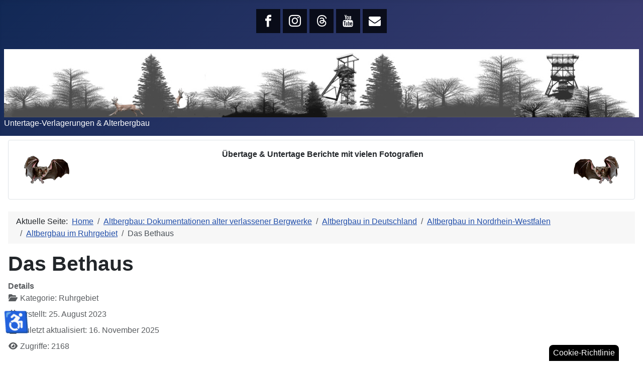

--- FILE ---
content_type: text/html; charset=utf-8
request_url: https://minehunters.de/index.php/altbergbau/historischem-bergbau-in-deutschland/nrw-nordrhein-westfalen/altbergbau-im-ruhrgebiet/das-bethaus
body_size: 13073
content:
<!DOCTYPE html>
<html lang="de-de" dir="ltr">

<head>
    <meta charset="utf-8">
	<meta name="rights" content="Eismann">
	<meta name="author" content="Eismann">
	<meta name="viewport" content="width=device-width, initial-scale=1">
	<meta name="robots" content="max-snippet:-1,max-image-preview:large,max-video-preview:-1">
	<meta name="description" content="Altbergbau in Witten - Das Bethaus im Muttental bei Witten im wunderschönen Ruhrgebiet. Hier gibt es feinsten Altbergbau rund herum">
	<meta name="generator" content="Joomla! - Open Source Content Management - Version 6.0.2">
	<title>Das Bethaus im Muttental – - Das Team Minehunters über  Altbergbau und Untertage-Verlagerungen</title>
	<link href="/media/system/images/joomla-favicon.svg" rel="icon" type="image/svg+xml">
	<link href="/media/system/images/favicon.ico" rel="alternate icon" type="image/vnd.microsoft.icon">
	<link href="/media/system/images/joomla-favicon-pinned.svg" rel="mask-icon" color="#000">

    <link href="/media/system/css/joomla-fontawesome.min.css?a456a1" rel="lazy-stylesheet"><noscript><link href="/media/system/css/joomla-fontawesome.min.css?a456a1" rel="stylesheet"></noscript>
	<link href="/media/templates/site/cassiopeia/css/template.min.css?a456a1" rel="stylesheet">
	<link href="/media/templates/site/cassiopeia/css/global/colors_standard.min.css?a456a1" rel="stylesheet">
	<link href="/media/mod_menu/css/mod-menu.min.css?a45ede" rel="stylesheet">
	<link href="/media/mod_jsvisit_counter/css/jvisit_counter.css?a456a1" rel="stylesheet">
	<link href="/media/templates/site/cassiopeia/css/vendor/joomla-custom-elements/joomla-alert.min.css?0.4.1" rel="stylesheet">
	<link href="/plugins/system/gdpr/assets/css/cookieconsent.min.css?a456a1" rel="stylesheet">
	<link href="/plugins/system/gdpr/assets/css/cookieconsent.xtd.min.css?a456a1" rel="stylesheet">
	<link href="/media/plg_system_jcepro/site/css/content.min.css?86aa0286b6232c4a5b58f892ce080277" rel="stylesheet">
	<link href="/media/mod_rssocial/css/rssocial-font.css?a456a1" rel="stylesheet">
	<link href="/media/mod_rssocial/css/rssocial-anim.css?a456a1" rel="stylesheet">
	<link href="/media/mod_rssocial/css/rssocial.css?a456a1" rel="stylesheet">
	<style>:root {
		--hue: 214;
		--template-bg-light: #f0f4fb;
		--template-text-dark: #495057;
		--template-text-light: #ffffff;
		--template-link-color: var(--link-color);
		--template-special-color: #001B4C;
		
	}</style>
	<style>    /* mod jsvisit counter layout */
    .digit-0,.digit-1,.digit-2,.digit-3,.digit-4,.digit-5,.digit-6,.digit-7,.digit-8,.digit-9
               { width: 18px; height: 24px; background: url('https://minehunters.de/media/mod_jsvisit_counter/images/hand-written.png') no-repeat top left; text-indent: -9999em; display: inline-block; }
    .digit-0 { background-position: 0px 0; }
    .digit-1 { background-position: -18px 0; }
    .digit-2 { background-position: -36px 0; }
    .digit-3 { background-position: -54px 0; }
    .digit-4 { background-position: -72px 0; }
    .digit-5 { background-position: -90px 0; }
    .digit-6 { background-position: -108px 0; }
    .digit-7 { background-position: -126px 0; }
    .digit-8 { background-position: -144px 0; }
    .digit-9 { background-position: -162px 0; }</style>
	<style>#rssocial-206 .rssocial-icons > li { font-size: 24px; }</style>
	<style>#rssocial-206 .rssocial-icons .rssocial-caption > a { font-size: 14px; }</style>
	<style>#rssocial-206 .rssocial-icons-bg .rssocial-link { color: #ffffff; }</style>
	<style>#rssocial-206 .rssocial-icons-bg .rssocial-link:hover { color: #ffffff; }</style>
	<style>#rssocial-206 .rssocial-icons-bg .rssocial-link { background-color: rgba(0, 0, 0, 0.75); }</style>
	<style>#rssocial-206 .rssocial-icons-bg .rssocial-link:hover { background-color: rgba(0, 0, 0, 0.5); }</style>
	<style>#rssocial-206 .rssocial-caption > a { color: #ffffff; }</style>
	<style>#rssocial-206 .rssocial-caption > a:hover { color: #ffffff; }</style>
	<style>#rssocial-206 .rssocial-caption { background-color: rgba(0, 0, 0, 0.75); }</style>
	<style>#rssocial-206 .rssocial-caption:hover { background-color: rgba(0, 0, 0, 0.5); }</style>
	<style>div.cc-window.cc-floating{max-width:32em}@media(max-width: 639px){div.cc-window.cc-floating:not(.cc-center){max-width: none}}div.cc-window, span.cc-cookie-settings-toggler, span.cc-cookie-domains-toggler{font-size:16px}div.cc-revoke{font-size:16px}div.cc-settings-label,span.cc-cookie-settings-toggle{font-size:14px}div.cc-window.cc-banner{padding:1em 1.8em}div.cc-window.cc-floating{padding:2em 1.8em}input.cc-cookie-checkbox+span:before, input.cc-cookie-checkbox+span:after{border-radius:1px}div.cc-center,div.cc-floating,div.cc-checkbox-container,div.gdpr-fancybox-container div.fancybox-content,ul.cc-cookie-category-list li,fieldset.cc-service-list-title legend{border-radius:1px}div.cc-window a.cc-btn,span.cc-cookie-settings-toggle{border-radius:0px}</style>
	<style>div.cc-window div.cc-checkboxes-container{display:flex}div.cc-checkbox-container+div.cc-checkbox-container{border-left:none}div.cc-checkboxes-container div.cc-checkbox-container{flex:1 1 100px;justify-content:center;padding:15px 10px;border-radius:0}div.cc-checkboxes-container input[type=checkbox]{width:0 !important;height:0 !important}div.cc-checkbox-description{display:none}div.cc-checkbox-category-readmore{display:none}div.cc-center-xtd div.cc-checkbox-container a:not(.cc-btn),div.cc-center-xtd div.cc-checkbox-container a:not(.cc-btn):hover{margin:10px 0 0 10px;text-align:center;flex-basis: 100%}div.cc-checkbox-container{margin:0}div.cc-checkboxes-container a.cc-btn.cc-allow,div.cc-checkboxes-container a.cc-btn.cc-deny{flex-basis:100%!important}div.cc-center-xtd div.cc-checkbox-container input.cc-cookie-checkbox+span{position:absolute;left:50%;top:15px;margin-left:-21px}div.cc-checkboxes-container div.cc-settings-label + div.cc-checkbox-container{border-top-left-radius:0px;border-bottom-left-radius:0px}div.cc-checkboxes-container div.cc-checkbox-container:last-of-type{border-top-right-radius:0px;border-bottom-right-radius:0px}</style>
	<style>label.gdpr_privacy_policy_consent_date{display:block;margin:5px 0;font-size:12px;color:#6c757d;cursor:auto}</style>

    <script src="/media/vendor/jquery/js/jquery.min.js?3.7.1"></script>
	<script src="/media/plg_system_jsvisit/js/jsvisit_agent.min.js?a456a1"></script>
	<script>jQuery(document).ready(function() { jsvisitCountVisitors(1,'/'); });</script>
	<script src="/media/vendor/jquery/js/jquery-noconflict.min.js?3.7.1"></script>
	<script type="application/json" class="joomla-script-options new">{"joomla.jtext":{"ERROR":"Fehler","MESSAGE":"Nachricht","NOTICE":"Hinweis","WARNING":"Warnung","JCLOSE":"Schließen","JOK":"OK","JOPEN":"Öffnen"},"system.paths":{"root":"","rootFull":"https:\/\/minehunters.de\/","base":"","baseFull":"https:\/\/minehunters.de\/"},"csrf.token":"e4cf5aede71a9da27fed8ca7ebb38165","accessibility-options":{"labels":{"menuTitle":"Bedienungshilfen","increaseText":"Schrift vergrößern","decreaseText":"Schrift verkleinern","increaseTextSpacing":"Zeichenabstand erhöhen","decreaseTextSpacing":"Zeichenabstand verringern","invertColors":"Farben umkehren","grayHues":"Graue Farbtöne","underlineLinks":"Links unterstreichen","bigCursor":"Großer Mauszeiger","readingGuide":"Zeilenlineal","textToSpeech":"Text vorlesen","speechToText":"Sprache zu Text","resetTitle":"Zurücksetzen","closeTitle":"Schließen"},"icon":{"position":{"left":{"size":"0","units":"px"}},"useEmojis":true},"hotkeys":{"enabled":true,"helpTitles":true},"textToSpeechLang":["de-DE"],"speechToTextLang":["de-DE"]}}</script>
	<script src="/media/system/js/core.min.js?a3d8f8"></script>
	<script src="/media/templates/site/cassiopeia/js/template.min.js?a456a1" type="module"></script>
	<script src="/media/mod_menu/js/menu.min.js?5a565f" type="module"></script>
	<script src="/media/system/js/messages.min.js?9a4811" type="module"></script>
	<script src="/media/vendor/accessibility/js/accessibility.min.js?3.0.17" defer></script>
	<script src="/plugins/system/gdpr/assets/js/cookieconsent.min.js?a456a1" defer></script>
	<script src="/plugins/system/gdpr/assets/js/init.js?a456a1" defer></script>
	<script src="/media/mod_rssocial/js/rssocial.js?a456a1"></script>
	<script type="application/ld+json">{"@context":"https://schema.org","@type":"BreadcrumbList","@id":"https://minehunters.de/#/schema/BreadcrumbList/17","itemListElement":[{"@type":"ListItem","position":1,"item":{"@id":"https://minehunters.de/index.php","name":"Home"}},{"@type":"ListItem","position":2,"item":{"@id":"https://minehunters.de/index.php/altbergbau","name":"Altbergbau: Dokumentationen alter verlassener Bergwerke "}},{"@type":"ListItem","position":3,"item":{"@id":"https://minehunters.de/index.php/altbergbau/historischem-bergbau-in-deutschland","name":"Altbergbau in Deutschland"}},{"@type":"ListItem","position":4,"item":{"@id":"https://minehunters.de/index.php/altbergbau/historischem-bergbau-in-deutschland/nrw-nordrhein-westfalen","name":"Altbergbau in Nordrhein-Westfalen"}},{"@type":"ListItem","position":5,"item":{"@id":"https://minehunters.de/index.php/altbergbau/historischem-bergbau-in-deutschland/nrw-nordrhein-westfalen/altbergbau-im-ruhrgebiet","name":"Altbergbau im Ruhrgebiet"}},{"@type":"ListItem","position":6,"item":{"@id":"https://minehunters.de/index.php/altbergbau/historischem-bergbau-in-deutschland/nrw-nordrhein-westfalen/altbergbau-im-ruhrgebiet/das-bethaus","name":"Das Bethaus"}}]}</script>
	<script type="application/ld+json">{"@context":"https://schema.org","@graph":[{"@type":"Organization","@id":"https://minehunters.de/#/schema/Organization/base","name":"- Das Team Minehunters über  Altbergbau und Untertage-Verlagerungen","url":"https://minehunters.de/"},{"@type":"WebSite","@id":"https://minehunters.de/#/schema/WebSite/base","url":"https://minehunters.de/","name":"- Das Team Minehunters über  Altbergbau und Untertage-Verlagerungen","publisher":{"@id":"https://minehunters.de/#/schema/Organization/base"}},{"@type":"WebPage","@id":"https://minehunters.de/#/schema/WebPage/base","url":"https://minehunters.de/index.php/altbergbau/historischem-bergbau-in-deutschland/nrw-nordrhein-westfalen/altbergbau-im-ruhrgebiet/das-bethaus","name":"Das Bethaus im Muttental – - Das Team Minehunters über  Altbergbau und Untertage-Verlagerungen","description":"Altbergbau in Witten - Das Bethaus im Muttental bei Witten im wunderschönen Ruhrgebiet. Hier gibt es feinsten Altbergbau rund herum","isPartOf":{"@id":"https://minehunters.de/#/schema/WebSite/base"},"about":{"@id":"https://minehunters.de/#/schema/Organization/base"},"inLanguage":"de-DE","breadcrumb":{"@id":"https://minehunters.de/#/schema/BreadcrumbList/17"}},{"@type":"Article","@id":"https://minehunters.de/#/schema/com_content/article/798","name":"Das Bethaus im Muttental","headline":"Das Bethaus im Muttental","inLanguage":"de-DE","articleSection":"Ruhrgebiet","dateModified":"2025-11-16T00:00:00+00:00","interactionStatistic":{"@type":"InteractionCounter","userInteractionCount":2168},"isPartOf":{"@id":"https://minehunters.de/#/schema/WebPage/base"}}]}</script>
	<script type="module">window.addEventListener("load", function() {new Accessibility(Joomla.getOptions("accessibility-options") || {});});</script>
	<script>var gdprConfigurationOptions = { complianceType: 'info',
																			  cookieConsentLifetime: 365,
																			  cookieConsentSamesitePolicy: 'None',
																			  cookieConsentSecure: 1,
																			  cookieJoomlaSettings: 0,
																			  cookieConsentDomain: '',
																			  cookieConsentPath: '/',
																			  disableFirstReload: 1,
																	  		  blockJoomlaSessionCookie: 1,
																			  blockExternalCookiesDomains: 0,
																			  externalAdvancedBlockingModeCustomAttribute: '',
																			  allowedCookies: '',
																			  blockCookieDefine: 1,
																			  autoAcceptOnNextPage: 0,
																			  revokable: 1,
																			  lawByCountry: 0,
																			  checkboxLawByCountry: 0,
																			  blockPrivacyPolicy: 0,
																			  cacheGeolocationCountry: 1,
																			  countryAcceptReloadTimeout: 250,
																			  usaCCPARegions: null,
																			  countryEnableReload: 1,
																			  customHasLawCountries: [""],
																			  dismissOnScroll: 2,
																			  dismissOnTimeout: 1,
																			  containerSelector: 'body',
																			  hideOnMobileDevices: 0,
																			  autoFloatingOnMobile: 1,
																			  autoFloatingOnMobileThreshold: 1024,
																			  autoRedirectOnDecline: 0,
																			  autoRedirectOnDeclineLink: '',
																			  showReloadMsg: 0,
																			  showReloadMsgText: 'Anwendung der Einstellungen und Neuladen der Seite...',
																			  showConsentID: 0,
																			  defaultClosedToolbar: 0,
																			  toolbarLayout: 'basic-close-header',
																			  toolbarTheme: 'edgeless',
																			  toolbarButtonsTheme: 'allow_first',
																			  revocableToolbarTheme: 'advanced',
																			  toolbarPosition: 'center',
																			  toolbarCenterTheme: 'extended',
																			  revokePosition: 'revoke-bottom-right',
																			  toolbarPositionmentType: 1,
																			  positionCenterSimpleBackdrop: 0,
																			  positionCenterBlurEffect: 1,
																			  preventPageScrolling: 0,
																			  popupEffect: 'fade',
																			  popupBackground: '#000000',
																			  popupText: '#ffffff',
																			  popupLink: '#ffffff',
																			  buttonBackground: '#ffffff',
																			  buttonBorder: '#ffffff',
																			  buttonText: '#000000',
																			  highlightOpacity: '100',
																			  highlightBackground: '#333333',
																			  highlightBorder: '#ffffff',
																			  highlightText: '#ffffff',
																			  highlightDismissBackground: '#333333',
																		  	  highlightDismissBorder: '#ffffff',
																		 	  highlightDismissText: '#ffffff',
																			  autocenterRevokableButton: 0,
																			  hideRevokableButton: 0,
																			  hideRevokableButtonOnscroll: 1,
																			  customRevokableButton: 0,
																			  customRevokableButtonAction: 0,
																			  headerText: '<p>Auf der Webseite verwendete Cookies!</p>',
																			  messageText: '<p style=\"text-align: justify;\">Wir verwenden Cookies, um Ihnen einen optimalen Service anzubieten und diesen immer weiter zu verbessern. Wenn Sie auf „Alle Cookies erlauben“ klicken, stimmen Sie der Verwendung aller Cookies zu. Wenn Sie auf „Cookies erlauben“ klicken, erklären Sie sich nur mit der Verwendung von Cookies in den von Ihnen ausgewählten Kategorien einverstanden. Weitere Informationen finden Sie in unserer',
																			  denyMessageEnabled: 1, 
																			  denyMessage: '<p style=\"text-align: justify;\">Sie haben die Verwendung von Cookies abgelehnt. Um die bestmögliche Nutzung dieser Website zu gewährleisten, stimmen Sie bitte der Verwendung von Cookies zu.',
																			  placeholderBlockedResources: 0, 
																			  placeholderBlockedResourcesAction: 'open',
																	  		  placeholderBlockedResourcesText: 'Sie müssen Cookies akzeptieren und die Seite neu laden, um diesen Inhalt zu sehen',
																			  placeholderIndividualBlockedResourcesText: 'Sie müssen Cookies von www.minehunters.de akzeptieren und die Seite neu laden, um diesen Inhalt zu sehen',
																			  placeholderIndividualBlockedResourcesAction: 0,
																			  placeholderOnpageUnlock: 0,
																			  scriptsOnpageUnlock: 0,
																			  autoDetectYoutubePoster: 0,
																			  autoDetectYoutubePosterApikey: 'AIzaSyAV_WIyYrUkFV1H8OKFYG8wIK8wVH9c82U',
																			  dismissText: 'Das war\'s! Viel Spaß auf www.minehunters.de',
																			  allowText: 'Cookies erlauben',
																			  denyText: 'Cookies ablehnen',
																			  cookiePolicyLinkText: 'Cookie Erklärung',
																			  cookiePolicyLink: 'https://itrk.legal/EJS.8V.yOM.html?impressum-datenschutz',
																			  cookiePolicyRevocableTabText: 'Cookie-Richtlinie',
																			  cookiePolicyRevocableTabIcon: 'text',
																			  cookiePolicyRevocableTabIconCustom: '',
																			  privacyPolicyLinkText: 'Datenschutzerklärung',
																			  privacyPolicyLink: 'https://itrk.legal/EJS.8V.yOM.html?impressum-datenschutz',
																			  googleCMPTemplate: 0,
																			  enableGdprBulkConsent: 0,
																			  displayBulkConsentDomains: 0,
																			  bulkConsentDomains: [""],
																			  enableCustomScriptExecGeneric: 0,
																			  customScriptExecGeneric: '',
																			  categoriesCheckboxTemplate: 'cc-checkboxes-filled',
																			  toggleCookieSettings: 1,
																			  toggleCookieSettingsLinkedView: 1,
																			  toggleCookieSettingsButtonsArea: 0,
 																			  toggleCookieSettingsLinkedViewSefLink: '/index.php/component/gdpr/',
																	  		  toggleCookieSettingsText: '<span class="cc-cookie-settings-toggle">Einstellungen <span class="cc-cookie-settings-toggler">&#x25EE</span></span>',
																			  toggleCookieSettingsButtonBackground: '#333333',
																			  toggleCookieSettingsButtonBorder: '#ffffff',
																			  toggleCookieSettingsButtonText: '#ffffff',
																			  showLinks: 1,
																			  blankLinks: '_blank',
																			  autoOpenPrivacyPolicy: 0,
																			  openAlwaysDeclined: 0,
																			  cookieSettingsLabel: 'Cookie Einstellungen:',
															  				  cookieSettingsDesc: 'Wählen Sie die Art der Cookies, die Sie deaktivieren möchten, indem Sie auf die Kontrollkästchen klicken. Klicken Sie auf den Namen einer Kategorie, um weitere Informationen über die verwendeten Cookies zu erhalten.',
																			  cookieCategory1Enable: 1,
																			  cookieCategory1Name: 'Notwendige Cookies',
																			  cookieCategory1Locked: 0,
																			  cookieCategory2Enable: 1,
																			  cookieCategory2Name: 'Präferenz-Cookies',
																			  cookieCategory2Locked: 0,
																			  cookieCategory3Enable: 1,
																			  cookieCategory3Name: 'Statistik Cookies',
																			  cookieCategory3Locked: 0,
																			  cookieCategory4Enable: 1,
																			  cookieCategory4Name: 'Werbe Cookies',
																			  cookieCategory4Locked: 0,
																			  cookieCategoriesDescriptions: {categoryReadMore: 'Einstellungen für die Kategorie öffnen',cat1:'<p style=\"text-align: justify;\">Notwendige Cookies helfen dabei, eine Website nutzbar zu machen, indem sie Grundfunktionen wie Seitennavigation und Zugriff auf sichere Bereiche der Website ermöglichen. Ohne diese Cookies kann die Website nicht richtig funktionieren.</p>',cat2:'<p style=\"text-align: justify;\">Präferenz-Cookies ermöglichen es einer Website, sich Informationen zu merken, die das Verhalten oder Aussehen der Website ändern, wie z. B. Ihre bevorzugte Sprache oder die Region, in der Sie sich befinden.</p>',cat3:'<p style=\"text-align: justify;\">Statistik-Cookies helfen Website-Eigentümern zu verstehen, wie Besucher mit Websites interagieren, indem Informationen anonym gesammelt und gemeldet werden.</p>',cat4:'<div style=\"text-align: justify;\">Marketing-Cookies werden verwendet, um Besucher über Websites hinweg zu verfolgen. Die Absicht besteht darin, Anzeigen anzuzeigen, die für den einzelnen Benutzer relevant und ansprechend sind und dadurch für Publisher und dritte Werbetreibende wertvoller sind.</div>'},
																			  alwaysReloadAfterCategoriesChange: 1,
																			  preserveLockedCategories: 0,
																			  declineButtonBehavior: 'hard',
																			  blockCheckedCategoriesByDefault: 1,
																			  reloadOnfirstDeclineall: 1,
																			  trackExistingCheckboxSelectors: '',
															  		  		  trackExistingCheckboxConsentLogsFormfields: 'name,email,subject,message',
																			  allowallShowbutton: 1,
																			  allowallText: 'Alle Cookies erlauben',
																			  allowallButtonBackground: '#ffffff',
																			  allowallButtonBorder: '#ffffff',
																			  allowallButtonText: '#000000',
																			  allowallButtonTimingAjax: 'slow',
																			  includeAcceptButton: 0,
																			  includeDenyButton: 0,
																			  trackConsentDate: 1,
																			  execCustomScriptsOnce: 1,
																			  optoutIndividualResources: 1,
																			  blockIndividualResourcesServerside: 1,
																			  disableSwitchersOptoutCategory: 1,
																			  autoAcceptCategories: 0,
																			  allowallIndividualResources: 0,
																			  blockLocalStorage: 1,
																			  blockSessionStorage: 1,
																			  externalAdvancedBlockingModeTags: 'iframe,script,img,source,link',
																			  enableCustomScriptExecCategory1: 0,
																			  customScriptExecCategory1: '',
																			  enableCustomScriptExecCategory2: 0,
																			  customScriptExecCategory2: '',
																			  enableCustomScriptExecCategory3: 0,
																			  customScriptExecCategory3: '',
																			  enableCustomScriptExecCategory4: 0,
																			  customScriptExecCategory4: '',
																			  enableCustomDeclineScriptExecCategory1: 0,
																			  customScriptDeclineExecCategory1: '',
																			  enableCustomDeclineScriptExecCategory2: 0,
																			  customScriptDeclineExecCategory2: '',
																			  enableCustomDeclineScriptExecCategory3: 0,
																			  customScriptDeclineExecCategory3: '',
																			  enableCustomDeclineScriptExecCategory4: 0,
																			  customScriptDeclineExecCategory4: '',
																			  enableCMPPreferences: 0,
																			  enableGTMEventsPreferences: 0,
																			  enableCMPStatistics: 0,
																			  enableGTMEventsStatistics: 0,
																			  enableCMPAds: 0,
																			  enableUETAds: 0,
																			  enableGTMEventsAds: 0,
																			  enableClarityAnalytics: 0,
                                                                              enableClarityAds: 0,
																			  debugMode: 0
																		};var gdpr_ajax_livesite='https://minehunters.de/';var gdpr_enable_log_cookie_consent=1;</script>

</head>

<body class="site com_content wrapper-static view-article layout-default task-display itemid-1891 has-sidebar-right">
    <header class="header container-header full-width">

                    <div class="container-topbar">
                
<div id="rssocial-206" class="rssocial-container rssocial-inline rssocial-center ">
		<ul id="rssocial-ul-206" class="rssocial-icons rssocial-icons-bg">
			<li>
		<a id="rssocial-facebook-icon" class="rssocial-link push" target="_blank" href="https://www.facebook.com/altbergbau">
			<span class="rssocial-icon rssocial-icon-facebook"></span>
		</a>
			</li>
	<li>
		<a id="rssocial-instagram-icon" class="rssocial-link push" target="_blank" href="https://www.instagram.com/minehunters.team/">
			<span class="rssocial-icon rssocial-icon-instagram"></span>
		</a>
			</li>
	<li>
		<a id="rssocial-threads-icon" class="rssocial-link push" target="_blank" href="https://www.threads.com/@minehunters.team">
			<span class="rssocial-icon rssocial-icon-threads"></span>
		</a>
			</li>
	<li>
		<a id="rssocial-youtube-icon" class="rssocial-link push" target="_blank" href="https://www.youtube.com/@Minehunters-Team">
			<span class="rssocial-icon rssocial-icon-youtube"></span>
		</a>
			</li>
	<li>
		<a id="rssocial-mail-icon" class="rssocial-link push" target="_blank" href="mailto:webmaster@minehunters.de">
			<span class="rssocial-icon rssocial-icon-mail"></span>
		</a>
			</li>
			</ul>
</div>

            </div>
        
        
                    <div class="grid-child">
                <div class="navbar-brand">
                    <a class="brand-logo" href="/">
                        <img loading="eager" decoding="async" src="https://minehunters.de/images/Minehunters.jpg" alt="- Das Team Minehunters über  Altbergbau und Untertage-Verlagerungen">                    </a>
                                            <div class="site-description">Untertage-Verlagerungen &amp; Alterbergbau</div>
                                    </div>
            </div>
        
            </header>

    <div class="site-grid">
        
                    <div class="grid-child container-top-a">
                <div class="top-a card ">
        <div class="card-body">
                
<div id="mod-custom148" class="mod-custom custom">
    <p style="text-align: center;"><img src="/images/Themen/Fledermaus.png" alt="Fledermaus" width="140" height="85" style="margin: 15px; width: 90px; height: 55px; float: left;"><img src="/images/Themen/Fledermaus_rechts.png" alt="Fledermaus" width="140" height="86" style="margin: 15px; width: 90px; height: 55px; float: right;">&nbsp;<strong><span class="yell_hlight-jck">Übertage &amp; Untertage Berichte mit vielen Fotografien</span></strong></p></div>
    </div>
</div>

            </div>
        
        
        
        <div class="grid-child container-component">
            <nav class="mod-breadcrumbs__wrapper" aria-label="Breadcrumbs">
    <ol class="mod-breadcrumbs breadcrumb px-3 py-2">
                    <li class="mod-breadcrumbs__here float-start">
                Aktuelle Seite: &#160;
            </li>
        
        <li class="mod-breadcrumbs__item breadcrumb-item"><a href="/index.php" class="pathway"><span>Home</span></a></li><li class="mod-breadcrumbs__item breadcrumb-item"><a href="/index.php/altbergbau" class="pathway"><span>Altbergbau: Dokumentationen alter verlassener Bergwerke </span></a></li><li class="mod-breadcrumbs__item breadcrumb-item"><a href="/index.php/altbergbau/historischem-bergbau-in-deutschland" class="pathway"><span>Altbergbau in Deutschland</span></a></li><li class="mod-breadcrumbs__item breadcrumb-item"><a href="/index.php/altbergbau/historischem-bergbau-in-deutschland/nrw-nordrhein-westfalen" class="pathway"><span>Altbergbau in Nordrhein-Westfalen</span></a></li><li class="mod-breadcrumbs__item breadcrumb-item"><a href="/index.php/altbergbau/historischem-bergbau-in-deutschland/nrw-nordrhein-westfalen/altbergbau-im-ruhrgebiet" class="pathway"><span>Altbergbau im Ruhrgebiet</span></a></li><li class="mod-breadcrumbs__item breadcrumb-item active"><span>Das Bethaus</span></li>    </ol>
    </nav>

            
            <div id="system-message-container" aria-live="polite"></div>

            <main>
                <div class="com-content-article item-page">
    <meta itemprop="inLanguage" content="de-DE">
        <div class="page-header">
        <h1> Das Bethaus </h1>
    </div>
    
    
        
        
            <dl class="article-info text-muted">

            <dt class="article-info-term">
                        Details                    </dt>

        
        
                    <dd class="category-name">
    <span class="icon-folder-open icon-fw" aria-hidden="true"></span>                Kategorie: <span>Ruhrgebiet</span>    </dd>
        
                    
        
        
    
                        <dd class="create">
    <span class="icon-calendar icon-fw" aria-hidden="true"></span>
    <time datetime="2023-08-25T18:59:59+02:00">
        Erstellt: 25. August 2023    </time>
</dd>
        
                    <dd class="modified">
    <span class="icon-calendar icon-fw" aria-hidden="true"></span>
    <time datetime="2025-11-16T17:34:23+01:00">
        Zuletzt aktualisiert: 16. November 2025    </time>
</dd>
        
                    <dd class="hits">
    <span class="icon-eye icon-fw" aria-hidden="true"></span>
    <meta content="UserPageVisits:2168">
    Zugriffe: 2168</dd>
            </dl>
    
            
            <ul class="tags list-inline">
                                                                    <li class="list-inline-item tag-22 tag-list0">
                    <a href="/index.php/altbergbau-u-verlagerungen-tags/bergbau" class="btn btn-sm btn-info">
                        Bergbau                    </a>
                </li>
                                                                                <li class="list-inline-item tag-266 tag-list1">
                    <a href="/index.php/altbergbau-u-verlagerungen-tags/altbergbau-in-deutschland" class="btn btn-sm btn-info">
                        Altbergbau in Deutschland                    </a>
                </li>
                                                                                <li class="list-inline-item tag-797 tag-list2">
                    <a href="/index.php/altbergbau-u-verlagerungen-tags/altbergbau-in-nordrhein-westfalen" class="btn btn-sm btn-info">
                        Altbergbau in Nordrhein-Westfalen                    </a>
                </li>
                        </ul>
    
        
                                    <div class="com-content-article__body">
        <h2><strong>Altbergbau in Witten - Das Bethaus im Muttental</strong></h2>
<p>&nbsp;</p>
<p style="text-align: justify;"><img src="/resources/Bethaus+Schild.jpg" alt="Eingangsschild am Bethaus" width="400" height="300" title="Eingangsschild am Bethaus">&nbsp;Eingangsschild am Bethaus</p>
<p style="text-align: justify;">Wenn man den Bergbaurundweg im schönen Muttental entlang läuft, begegnet man zwangsläufig auch dem Bethaus der Bergleute. Das zweigeschossige Haus liegt direkt an dem Muttenbach und beherbergt heute ein kleines bergbaugeschichtliches Museum. Das Bethaus steht wegen seiner historischen Bedeutung für den frühen Ruhrkohle-Bergbau seit 1971 unter Denkmalschutz. Es besteht aus zwei Teilen, die nacheinander in den Hang gebaut wurden. Der vordere Teil des Hauses wurde in den Jahren 1830 und 1831 aus Bruchsteinen erbaut. Dieses ist auch der ältere Teil des Gesamtgebäudes. Das Bethaus wurde als Gemeinschaftsobjekt von folgenden Zechen gesponsort: Zeche Aufgottgewagt, Zeche Louisenglück, Zeche Morgenstern, Zeche Östersbank und Zeche Turteltaube. Alle Kohlengruben lagen in unmittelbarer Nähe und beteiligten sich an den Bau- und Einrichtungskosten in Höhe von 564 Reichstalern und 15 Silbergroschen.</p>
<div style="text-align: justify;">&nbsp;</div>
<p style="text-align: justify;">Das Baugrundstück stellte der Freiherr Ludwig von Elverfeld zur Verfügung. Im Untergeschoss wurde die Schmiede und ein Materiallager eingerichtet. In dem Lager wurde hauptsächlich das Gezähe der Bergleute gelagert. Die Schmiede diente dazu, dass Gezähe wie Meißel oder Keilhauen wieder zu schärfen oder zu härten. Auch alles Andere aus Eisen (Achsen, Reifen der Hunte...) konnte der Schmied wieder für die Arbeit schüssig machen. Im Obergeschoss des Bethauses befand sich der Betraum und der Versammlungsraum für die Bergmänner. Hier trafen sich die Kumpels vor der Schicht und besprachen alles Wichtige mit dem Schichtmeister. Man traf sich im Versammlungsraum vor und nach der täglichen Schicht. Das hatte mehrere Vorteile: Die Arbeitszeiten wurden so kontrolliert und wenn alle Bergleute wieder vollzählig von ihrem Arbeitsplatz im Stollen zurück kamen, wusste man, dass niemandem etwas zugestoßen war. (heute läuft sowat mit Strichcode...) In dem Türmchen auf dem Bethaus befand sich die Schichtglocke, die die Arbeitszeit der Bergmänner ein- und ausläutete.</p>
<p style="text-align: justify;">Natürlich wurde im Bethaus auch gebetet. Genauere Angaben gibt es zwar nicht, aber ein Schriftstück des Bergamtes aus dem Jahre 1781 beschreibt, das den Bergleuten hohe Strafen drohten, wenn sie nicht pünktlich zum Morgengebet erschienen. Etwa 100 Bergmänner fanden sich jeden Morgen in dem Bethaus im Muttental ein. Dieses Bethaus war übrigens nicht das einzige seiner Art im Ruhrbergbau. Ein Weiteres befand sich ganz in der Nähe, beim Schacht Neptun der Zeche Nachtigall. (Besucherbergwerk)</p>
<p style="text-align: justify;"><img src="/resources/Bethaus+Muttental.jpg" alt="Das Bethaus im Muttental" width="600" height="450">&nbsp;Das Bethaus im Muttental</p>
<p style="text-align: justify;">Als sich die Kohlenvorräte der kleinen Stollenzechen rund um das Bethaus im Jahre 1837 immer mehr dem Ende zu neigten, waren einige Kohlenzechen gezwungen ihren Betrieb einzustellen. Andere Gruben gingen zum Tiefbau über und verlagerten ihre Grubenfelder mehr in östlicher Richtung. Eine neue Zechenschmiede wurde beim Schacht Jupiter errichtet. Deshalb beantragte Constanz Heck, der Sprecher der Gewerkevereinigung der beteiligten Zechen am 24.08.1837 beim Bergamt die gemeinschaftliche Schmiede mit Bethaus wieder aufzulösen. Nach der Auflösung fiel das Gebäude dem Grundstücksbesitzer Ludwig von Elverfeld zu. Er zahle dafür eine Entschädigung von 100 Reichstalern, die anteilig an die verbliebenden Zechen ausgezahlt wurden. Das Inventar wurde versteigert und brachte somit noch einmal 145 Reichstaler zusätzlich ein. Auch dieser Betrag wurde zu gleichen Teilen an die Zechen Louisenglück, Morgenstern, Turteltaube, Aufgottgewagt und Östersbank ausgezahlt.</p>
<p style="text-align: justify;">Nach der Schließung des Bethauses im Jahre 1838 wurde es zunächst sehr ruhig um das alte Bruchsteinhaus im Muttental. Aber nachdem sich Heimatfreunde für das Bethaus stark gemacht hatten, wurde es 1971 unter Denkmalschutz gestellt. Nach einer grundlegenden Restaurierung des historisch bedeutsamen Gebäudes, welche mit erheblichen Geldmitteln des Landes NRW und dem&nbsp;<strong>Deutschen Bergbaumuseum in Bochum</strong>&nbsp;finanziert wurde, eröffnete das Bergbaumuseum "Bethaus" im Jahre 1974 mit einer kleinen Ausstellung im unterem Gebäudeteil. Im Jahre 1992 wurde die Ausstellung erweitert. Im ehemaligen Betraum, im Obergeschoss befindet sich heute immer noch ein Versammlungsraum, in dem auch Getränke und Snacks dem wanderndem Bergbaufreund angeboten werden...</p>
<p style="text-align: justify;"><img src="/resources/Bethaus+Ausstellung.jpg" alt="Ausstellung im Bethaus" width="600" height="450">&nbsp;Ausstellung im Bethaus<br><br>©&nbsp; Eismann von ehemalig über- &amp; untertage</p>     </div>

        
        
<nav class="pagenavigation" aria-label="Page Navigation">
    <span class="pagination ms-0">
                <a class="btn btn-sm btn-secondary previous" href="/index.php/altbergbau/historischem-bergbau-in-deutschland/nrw-nordrhein-westfalen/altbergbau-im-ruhrgebiet/zeche-carl-funke-ehemalig-heisinger-tiefbau" rel="prev">
            <span class="visually-hidden">
                Vorheriger Beitrag: Zeche Carl Funke            </span>
            <span class="icon-chevron-left" aria-hidden="true"></span> <span aria-hidden="true">Zurück</span>            </a>
                    <a class="btn btn-sm btn-secondary next" href="/index.php/altbergbau/historischem-bergbau-in-deutschland/nrw-nordrhein-westfalen/altbergbau-im-ruhrgebiet/zeche-alter-haase" rel="next">
            <span class="visually-hidden">
                Nächster Beitrag: Zeche Alter Haase            </span>
            <span aria-hidden="true">Weiter</span> <span class="icon-chevron-right" aria-hidden="true"></span>            </a>
        </span>
</nav>
                                                            </div>

            </main>
            
        </div>

                    <div class="grid-child container-sidebar-right">
                <div class="sidebar-right card _menu">
            <h3 class="card-header ">Über- und Untertage </h3>        <div class="card-body">
                <ul id="mod-menu188" class="mod-menu mod-list nav ">
<li class="nav-item item-106 parent"><a href="/index.php/u-verlagerungen" >U-Verlagerungen</a></li><li class="nav-item item-105 active deeper parent"><a href="/index.php/altbergbau" >Altbergbau: Dokumentationen alter verlassener Bergwerke </a><button class="mod-menu__toggle-sub" aria-expanded="false"><span class="icon-chevron-down" aria-hidden="true"></span><span class="visually-hidden">More about: Altbergbau: Dokumentationen alter verlassener Bergwerke </span></button><ul class="mod-menu__sub list-unstyled small"><li class="nav-item item-223 active deeper parent"><a href="/index.php/altbergbau/historischem-bergbau-in-deutschland" >Altbergbau in Deutschland</a><ul class="mod-menu__sub list-unstyled small"><li class="nav-item item-410 active deeper parent"><a href="/index.php/altbergbau/historischem-bergbau-in-deutschland/nrw-nordrhein-westfalen" >Altbergbau in Nordrhein-Westfalen</a><ul class="mod-menu__sub list-unstyled small"><li class="nav-item item-249 parent"><a href="/index.php/altbergbau/historischem-bergbau-in-deutschland/nrw-nordrhein-westfalen/altbergbau-im-bergischen-land" >Altbergbau im Bergischen Land</a></li><li class="nav-item item-371 active deeper parent"><a href="/index.php/altbergbau/historischem-bergbau-in-deutschland/nrw-nordrhein-westfalen/altbergbau-im-ruhrgebiet" >Altbergbau im Ruhrgebiet</a><ul class="mod-menu__sub list-unstyled small"><li class="nav-item item-372"><a href="/index.php/altbergbau/historischem-bergbau-in-deutschland/nrw-nordrhein-westfalen/altbergbau-im-ruhrgebiet/erzschacht-av-4-5-marl" >Erzschacht AV 4-5 Marl</a></li><li class="nav-item item-399"><a href="/index.php/altbergbau/historischem-bergbau-in-deutschland/nrw-nordrhein-westfalen/altbergbau-im-ruhrgebiet/altbergbau-im-muttental" >Altbergbau im Muttental</a></li><li class="nav-item item-1888"><a href="/index.php/altbergbau/historischem-bergbau-in-deutschland/nrw-nordrhein-westfalen/altbergbau-im-ruhrgebiet/zeche-westhausen" >Zeche Westhausen</a></li><li class="nav-item item-1889"><a href="/index.php/altbergbau/historischem-bergbau-in-deutschland/nrw-nordrhein-westfalen/altbergbau-im-ruhrgebiet/weltkulturerbe-zeche-zollverein" >Weltkulturerbe Zeche Zollverein</a></li><li class="nav-item item-1890"><a href="/index.php/altbergbau/historischem-bergbau-in-deutschland/nrw-nordrhein-westfalen/altbergbau-im-ruhrgebiet/zeche-alter-haase" >Zeche Alter Haase</a></li><li class="nav-item item-1891 current active"><a href="/index.php/altbergbau/historischem-bergbau-in-deutschland/nrw-nordrhein-westfalen/altbergbau-im-ruhrgebiet/das-bethaus" aria-current="page">Das Bethaus</a></li><li class="nav-item item-1894"><a href="/index.php/altbergbau/historischem-bergbau-in-deutschland/nrw-nordrhein-westfalen/altbergbau-im-ruhrgebiet/zeche-carl-funke-ehemalig-heisinger-tiefbau" >Zeche Carl Funke ehemalig Heisinger Tiefbau</a></li><li class="nav-item item-1895"><a href="/index.php/altbergbau/historischem-bergbau-in-deutschland/nrw-nordrhein-westfalen/altbergbau-im-ruhrgebiet/zeche-vereinigte-flor-floerchen" >Zeche Vereinigte Flor &amp; Flörchen</a></li></ul></li><li class="nav-item item-696"><a href="/index.php/altbergbau/historischem-bergbau-in-deutschland/nrw-nordrhein-westfalen/rollochstollen" >Rollochstollen</a></li><li class="nav-item item-820"><a href="/index.php/altbergbau/historischem-bergbau-in-deutschland/nrw-nordrhein-westfalen/zeche-hermann-schacht-ein-halb" >Zeche Hermann Schacht ½</a></li><li class="nav-item item-822"><a href="/index.php/altbergbau/historischem-bergbau-in-deutschland/nrw-nordrhein-westfalen/bergbauwanderweg-muttental" >Bergbauwanderweg Muttental</a></li><li class="nav-item item-827"><a href="/index.php/altbergbau/historischem-bergbau-in-deutschland/nrw-nordrhein-westfalen/zeche-waltrop" >Zeche Waltrop</a></li><li class="nav-item item-828 parent"><a href="/index.php/altbergbau/historischem-bergbau-in-deutschland/nrw-nordrhein-westfalen/zeche-minister-achenbach" >Zeche Minister Achenbach</a></li><li class="nav-item item-373"><a href="/index.php/altbergbau/historischem-bergbau-in-deutschland/nrw-nordrhein-westfalen/grube-porta" >Grube Porta</a></li><li class="nav-item item-1324"><a href="/index.php/altbergbau/historischem-bergbau-in-deutschland/nrw-nordrhein-westfalen/besucherbergwerk-kleinenbremen" >Besucherbergwerk Kleinenbremen</a></li><li class="nav-item item-1381 parent"><a href="/index.php/altbergbau/historischem-bergbau-in-deutschland/nrw-nordrhein-westfalen/ibbenbuerener-bergbau" >Ibbenbürener Bergbau</a></li><li class="nav-item item-1443"><a href="/index.php/altbergbau/historischem-bergbau-in-deutschland/nrw-nordrhein-westfalen/grube-wohlfahrt" >Grube Wohlfahrt</a></li><li class="nav-item item-1519"><a href="/index.php/altbergbau/historischem-bergbau-in-deutschland/nrw-nordrhein-westfalen/grube-aspe-west" >Grube Aspe West</a></li><li class="nav-item item-1892"><a href="/index.php/altbergbau/historischem-bergbau-in-deutschland/nrw-nordrhein-westfalen/beust-schacht" >Beust-Schacht</a></li><li class="nav-item item-1893"><a href="/index.php/altbergbau/historischem-bergbau-in-deutschland/nrw-nordrhein-westfalen/dickenberger-tiefenstollen" >Dickenberger Tiefenstollen</a></li><li class="nav-item item-1926"><a href="/index.php/altbergbau/historischem-bergbau-in-deutschland/nrw-nordrhein-westfalen/zeche-herzkaemper-mulde" >Zeche Herzkämper Mulde</a></li><li class="nav-item item-2345"><a href="/index.php/altbergbau/historischem-bergbau-in-deutschland/nrw-nordrhein-westfalen/bochumer-bruch" >Bochumer Bruch</a></li></ul></li><li class="nav-item item-835 parent"><a href="/index.php/altbergbau/historischem-bergbau-in-deutschland/altbergbau-in-thueringen" >Altbergbau in Thüringen</a></li><li class="nav-item item-940 parent"><a href="/index.php/altbergbau/historischem-bergbau-in-deutschland/altbergbau-in-sachsen-anhalt" >Altbergbau in Sachsen-Anhalt  </a></li><li class="nav-item item-1088 parent"><a href="/index.php/altbergbau/historischem-bergbau-in-deutschland/altbergbau-in-sachsen" >Altbergbau in Sachsen</a></li><li class="nav-item item-1113 parent"><a href="/index.php/altbergbau/historischem-bergbau-in-deutschland/altbergbau-in-hessen" >Altbergbau in Hessen</a></li><li class="nav-item item-1327 parent"><a href="/index.php/altbergbau/historischem-bergbau-in-deutschland/altbergbau-in-rheinland-pfalz" >Altbergbau in Rheinland-Pfalz</a></li><li class="nav-item item-1329 parent"><a href="/index.php/altbergbau/historischem-bergbau-in-deutschland/altbergbau-in-niedersachsen" >Altbergbau in Niedersachsen</a></li><li class="nav-item item-1369 parent"><a href="/index.php/altbergbau/historischem-bergbau-in-deutschland/altbergbau-im-oberharz-unterharz" >Altbergbau im Oberharz &amp; Unterharz</a></li><li class="nav-item item-1522 parent"><a href="/index.php/altbergbau/historischem-bergbau-in-deutschland/altbergbau-in-brandenburg" >Altbergbau in Brandenburg</a></li><li class="nav-item item-836 parent"><a href="/index.php/altbergbau/historischem-bergbau-in-deutschland/altbergbau-im-siegerland" >Altbergbau im Siegerland</a></li><li class="nav-item item-2328 parent"><a href="/index.php/altbergbau/historischem-bergbau-in-deutschland/altbergbau-in-bayern" >Altbergbau in Bayern</a></li></ul></li><li class="nav-item item-225 parent"><a href="/index.php/altbergbau/gruvors-i-sverige" >Altbergbau in Schweden</a></li><li class="nav-item item-1527 parent"><a href="/index.php/altbergbau/altbergbau-in-norwegen" >Altbergbau in Norwegen</a></li><li class="nav-item item-2275"><a href="/index.php/altbergbau/altbergbau-entdecken" >Altbergbau entdecken</a></li><li class="nav-item item-2340"><a href="/index.php/altbergbau/altbergbau-fotografien-aus-20-jahren" >Altbergbau im Fokus: Fotografien aus 20 Jahren Hobbyforschung</a></li></ul></li><li class="nav-item item-364 parent"><a href="/index.php/besucherbergwerke" >Besucherbergwerke</a></li><li class="nav-item item-412 parent"><a href="/index.php/bergbau" >Rund um den Bergbau</a></li><li class="nav-item item-2064 parent"><a href="/index.php/bergbau-altbergbau-in-3d" >Bergbau &amp; Altbergbau in 3D</a></li><li class="nav-item item-922 parent"><a href="/index.php/dies-und-jenes" >Dies &amp; jenes rund um den Bergbau</a></li><li class="nav-item item-188 parent"><a href="/index.php/unterirdische-anlagen" >Unterirdische Anlagen</a></li><li class="nav-item item-384 parent"><a href="/index.php/bunker-bunkeranlagen" >Bunker &amp; Luftschutz</a></li><li class="nav-item item-1396 parent"><a href="/index.php/rüstungsbetriebe-militärische-anlagen" >Rüstungsbetriebe &amp; militärische Anlagen</a></li><li class="nav-item item-402 parent"><a href="/index.php/felsenkeller-eiskeller" >Felsenkeller &amp; Eiskeller</a></li><li class="nav-item item-165 parent"><a href="/index.php/hoehlen" >Höhlen</a></li><li class="nav-item item-107 parent"><a href="/index.php/lost-places" >Lost Places</a></li></ul>
    </div>
</div>
<div class="sidebar-right card ">
            <h3 class="card-header ">Über uns</h3>        <div class="card-body">
                <ul id="mod-menu94" class="mod-menu mod-list nav ">
<li class="nav-item item-130 parent"><a href="/index.php/vorstellung" >Das Team Minehunters</a></li><li class="nav-item item-129 parent"><a href="/index.php/equipment" >Unsere Ausrüstung für Übertage &amp; Untertage</a></li><li class="nav-item item-196"><a href="/index.php/wir-suchen" >Wir suchen...</a></li><li class="nav-item item-467 parent"><a href="/index.php/montanarchaeologie" >Montanarchäologie</a></li><li class="nav-item item-825 parent"><a href="/index.php/danksagungen" >Danksagungen</a></li><li class="nav-item item-1312 parent"><a href="/index.php/bergbau-sammlung" >Bergbausammlung</a></li><li class="nav-item item-1285 parent"><a href="/index.php/gesucht-gefunden" >Gesucht &amp; Gefunden</a></li><li class="nav-item item-386 parent"><a href="/index.php/literatur-quellen" >Literatur &amp; Quellen</a></li><li class="nav-item item-921"><a href="/index.php/kooperation-gemeinschaft" >Kooperation</a></li><li class="nav-item item-1795"><a href="/index.php/untertage-fotografie" >Untertage Fotografie - Altbergbau Fotografie - (Alt)-Bergbau Fotos und Bilder</a></li></ul>
    </div>
</div>
<div class="sidebar-right card ">
            <h3 class="card-header ">Informationen</h3>        <div class="card-body">
                <ul id="mod-menu102" class="mod-menu mod-list nav ">
<li class="nav-item item-200 parent"><a href="/index.php/ueber-und-untertage-gefahren" >Gefahren Über- und Untertage</a></li><li class="nav-item item-168"><a href="/index.php/verhaltensregeln" >Verhaltensregeln</a></li><li class="nav-item item-205"><a href="/index.php/vandalismus-entwendung" >Vandalismus &amp; Entwendungen</a></li><li class="nav-item item-374"><a href="/index.php/naturschutzgesetz" >Naturschutzgesetz</a></li><li class="nav-item item-383"><a href="/index.php/fledermausschutzzeit" >Fledermausschutzzeit</a></li><li class="nav-item item-1135 parent"><a href="/index.php/veranstaltungen" >Veranstaltungen</a></li></ul>
    </div>
</div>
<div class="sidebar-right card _menu">
            <h3 class="card-header ">Multimedia</h3>        <div class="card-body">
                <ul id="mod-menu149" class="mod-menu mod-list nav ">
<li class="nav-item item-207 parent"><a href="/index.php/fotografien" >Fotografien</a></li><li class="nav-item item-352 parent"><a href="/index.php/videos" >Videos</a></li><li class="nav-item item-1102 parent"><a href="/index.php/3d-rekonstruktion-im-altbergbau" >3D Rekonstruktion im Altbergbau </a></li></ul>
    </div>
</div>
<div class="sidebar-right card ">
            <h3 class="card-header ">Webseiten Themen</h3>        <div class="card-body">
                <ul id="mod-menu92" class="mod-menu mod-list nav ">
<li class="nav-item item-101 default"><a href="/index.php" >Home</a></li><li class="nav-item item-127"><a href="/index.php/impressum" >Impressum</a></li><li class="nav-item item-1703"><a href="/index.php/datenschutzerklaerung" >Datenschutzerklärung</a></li><li class="nav-item item-198"><a href="/index.php/neuigkeiten-news" >Webseiten News</a></li><li class="nav-item item-1656"><a href="/index.php/altbergbau-u-verlagerungen-tags" >Tag Liste der Webseite</a></li><li class="nav-item item-1418"><a href="/index.php/sitemap" >Sitemap</a></li></ul>
    </div>
</div>
<div class="sidebar-right card ">
            <h3 class="card-header ">Besucher Statistik</h3>        <div class="card-body">
                
<div class="jsvisitcounter">
<div class="table">
  <div class="table_row">
   <span class="table-cell33"><img src="https://minehunters.de/media/mod_jsvisit_counter/flags/de.png" title="205.372" alt="Deutschland" /></span>
   <span class="table-cell33">65,8%</span>
   <span class="table-cell33">Deutschland</span>
  </div>
   <div class="table_row">
   <span class="table-cell33"><img src="https://minehunters.de/media/mod_jsvisit_counter/flags/us.png" title="79.903" alt="Vereinigte Staaten von Amerika" /></span>
   <span class="table-cell33">25,6%</span>
   <span class="table-cell33">Vereinigte Staaten von Amerika</span>
  </div>
    <div class="table_row">
   <span class="table-cell33"><br /><strong>Total:</strong></span>
   <span class="table-cell33"><br /><strong>116</strong></span>
   <span class="table-cell33"><br /><strong>
	Länder</strong></span>
  </div>
 </div>
<div class="table" style="width: 90%;">
 <div class="counter"><span class="digit-2" title="2.285.159 Besuche">2</span><span class="digit-2" title="2.285.159 Besuche">2</span><span class="digit-8" title="2.285.159 Besuche">8</span><span class="digit-5" title="2.285.159 Besuche">5</span><span class="digit-1" title="2.285.159 Besuche">1</span><span class="digit-5" title="2.285.159 Besuche">5</span><span class="digit-9" title="2.285.159 Besuche">9</span></div>
</div>

<div class='table' style='width: 85%;'>
 <div class="table_row">
   <span class="col-left">Heute:</span>
   <span class="col-right">137</span>
  </div>
  

 

  <div class="table_row">
   <span class="col-left">Dieser Monat:</span>
   <span class="col-right">5.988</span>
  </div>
 

  <div class="table_row">
   <span class="col-left">Dieses Jahr:</span>
   <span class="col-right">5.988</span>
  </div>
 

 <div class="table_row">
   <span class="col-left">Total:</span>
   <span class="col-right">2.285.159</span>
  </div>
</div>
</div>
    </div>
</div>

            </div>
        
        
            </div>

            <footer class="container-footer footer full-width">
            <div class="grid-child">
                <div class="mod-footer">
    <div class="footer1">Copyright &#169; 2026 - Das Team Minehunters über  Altbergbau und Untertage-Verlagerungen. Alle Rechte vorbehalten.</div>
    <div class="footer2"><a href='https://www.joomla.org' target='_blank' rel='noopener noreferrer'>Joomla!</a> ist freie, unter der <a href='https://www.gnu.org/licenses/gpl-2.0.html' target='_blank' rel='noopener noreferrer'>GNU/GPL-Lizenz</a> veröffentlichte Software.</div>
</div>

            </div>
        </footer>
    
            <a href="#top" id="back-top" class="back-to-top-link" aria-label="Zurück nach oben">
            <span class="icon-arrow-up icon-fw" aria-hidden="true"></span>
        </a>
    
    
									<!-- Google Analytics -->
									<script>
									(function(i,s,o,g,r,a,m){i['GoogleAnalyticsObject']=r;i[r]=i[r]||function(){
									(i[r].q=i[r].q||[]).push(arguments)},i[r].l=1*new Date();a=s.createElement(o),
									m=s.getElementsByTagName(o)[0];a.async=1;a.src=g;m.parentNode.insertBefore(a,m)
									})(window,document,'script','//www.google-analytics.com/analytics.js','ga');
								
									ga('create', 'UA-110146803-1', 'auto');
									ga('send', 'pageview');
									ga('set', 'anonymizeIp', true);
									</script>
									<!-- End Google Analytics --></body>

</html>


--- FILE ---
content_type: text/plain
request_url: https://www.google-analytics.com/j/collect?v=1&_v=j102&a=1683072948&t=pageview&_s=1&dl=https%3A%2F%2Fminehunters.de%2Findex.php%2Faltbergbau%2Fhistorischem-bergbau-in-deutschland%2Fnrw-nordrhein-westfalen%2Faltbergbau-im-ruhrgebiet%2Fdas-bethaus&ul=en-us%40posix&dt=Das%20Bethaus%20im%20Muttental%20%E2%80%93%20-%20Das%20Team%20Minehunters%20%C3%BCber%20Altbergbau%20und%20Untertage-Verlagerungen&sr=1280x720&vp=1280x720&_u=IEBAAEABAAAAACAAI~&jid=2006691121&gjid=759849085&cid=816215544.1769001119&tid=UA-110146803-1&_gid=242337380.1769001119&_r=1&_slc=1&z=741424089
body_size: -450
content:
2,cG-M23G6W4SP5